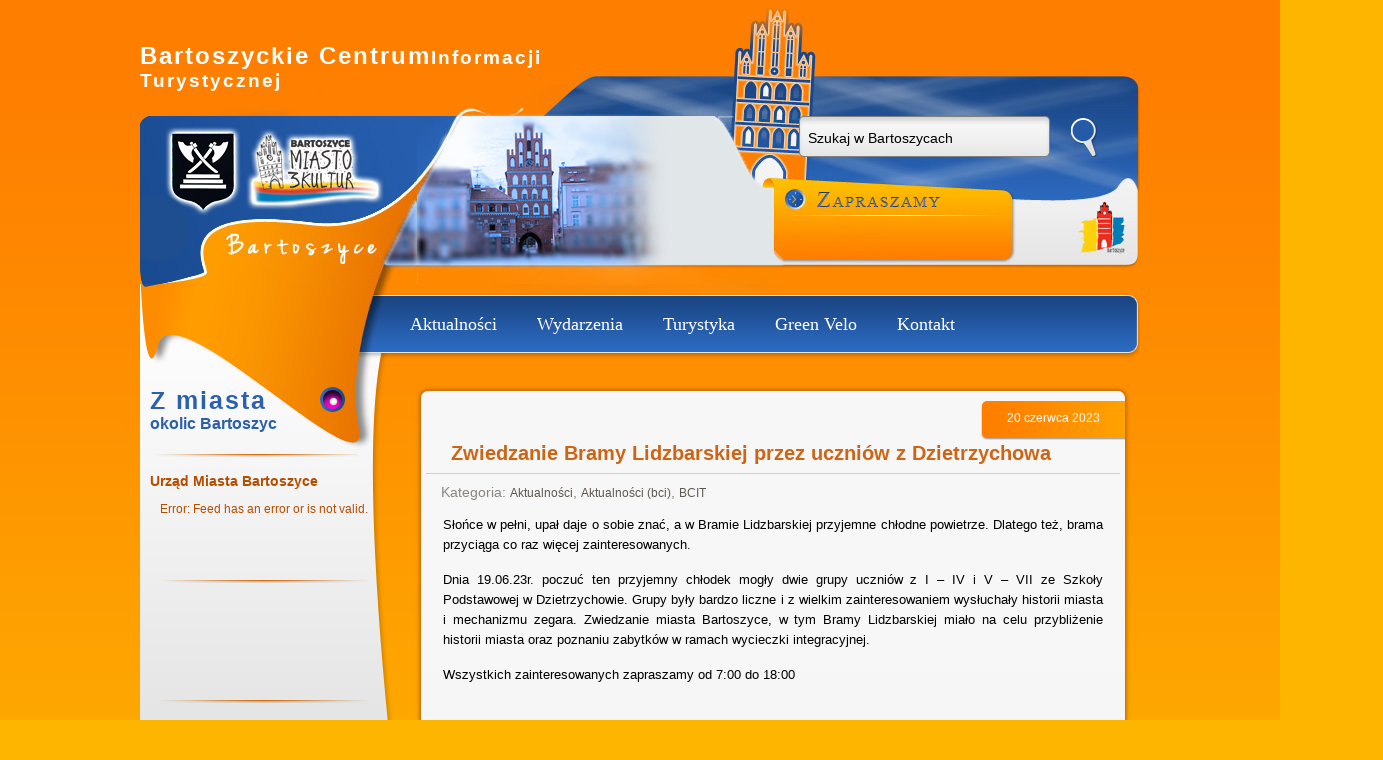

--- FILE ---
content_type: text/html; charset=UTF-8
request_url: https://gci.bartoszyce.pl/zwiedzanie-bramy-lidzbarskiej-przez-uczniow-z-dzietrzychowa/
body_size: 10453
content:
<!DOCTYPE html PUBLIC "-//W3C//DTD XHTML 1.0 Transitional//EN" "http://www.w3.org/TR/xhtml1/DTD/xhtml1-transitional.dtd">
<html xmlns="http://www.w3.org/1999/xhtml" dir="ltr" xml:lang="pl" xmlns:fb="http://ogp.me/ns/fb#" lang="pl-PL">
<head>
<title>Bartoszyckie Centrum Informacji Turystycznej</title>
<meta http-equiv="Content-Type" content="text/html; charset=utf-8"/>
<link rel="stylesheet" type="text/css" media="all" href="https://gci.bartoszyce.pl/wp-content/themes/motyw-gci/style.css"/>
<link rel="icon" type="image/x-icon"  href="https://gci.bartoszyce.pl/wp-content/themes/motyw-gci/images/favicon.png"/>
<link rel="alternate" type="application/rss+xml" title="Bartoszyckie Centrum Informacji Turystycznej RSS Feed" href="https://gci.bartoszyce.pl/feed/"/>

		<!-- All in One SEO 4.8.7 - aioseo.com -->
	<meta name="description" content="Słońce w pełni, upał daje o sobie znać, a w Bramie Lidzbarskiej przyjemne chłodne powietrze. Dlatego też, brama przyciąga co raz więcej zainteresowanych. Dnia 19.06.23r. poczuć ten przyjemny chłodek mogły dwie grupy uczniów z I - IV i V – VII ze Szkoły Podstawowej w Dzietrzychowie. Grupy były bardzo liczne i z wielkim zainteresowaniem wysłuchały" />
	<meta name="robots" content="max-image-preview:large" />
	<meta name="author" content="BCIT"/>
	<link rel="canonical" href="https://gci.bartoszyce.pl/zwiedzanie-bramy-lidzbarskiej-przez-uczniow-z-dzietrzychowa/" />
	<meta name="generator" content="All in One SEO (AIOSEO) 4.8.7" />
		<meta property="og:locale" content="pl_PL" />
		<meta property="og:site_name" content="Bartoszyckie Centrum Informacji Turystycznej - BARTOSZYCKIE CENTRUM INFORMACJI TURYSTYCZNEJ gminnej i turystycznej - Informacje dotyczące pracy, przedsiębiorczości, funduszy unijnych oraz turystyki w gminie Bartoszyce i okolicy." />
		<meta property="og:type" content="article" />
		<meta property="og:title" content="Zwiedzanie Bramy Lidzbarskiej przez uczniów z Dzietrzychowa - Bartoszyckie Centrum Informacji Turystycznej" />
		<meta property="og:description" content="Słońce w pełni, upał daje o sobie znać, a w Bramie Lidzbarskiej przyjemne chłodne powietrze. Dlatego też, brama przyciąga co raz więcej zainteresowanych. Dnia 19.06.23r. poczuć ten przyjemny chłodek mogły dwie grupy uczniów z I - IV i V – VII ze Szkoły Podstawowej w Dzietrzychowie. Grupy były bardzo liczne i z wielkim zainteresowaniem wysłuchały" />
		<meta property="og:url" content="https://gci.bartoszyce.pl/zwiedzanie-bramy-lidzbarskiej-przez-uczniow-z-dzietrzychowa/" />
		<meta property="article:published_time" content="2023-06-20T09:11:47+00:00" />
		<meta property="article:modified_time" content="2023-06-20T09:11:47+00:00" />
		<meta name="twitter:card" content="summary_large_image" />
		<meta name="twitter:title" content="Zwiedzanie Bramy Lidzbarskiej przez uczniów z Dzietrzychowa - Bartoszyckie Centrum Informacji Turystycznej" />
		<meta name="twitter:description" content="Słońce w pełni, upał daje o sobie znać, a w Bramie Lidzbarskiej przyjemne chłodne powietrze. Dlatego też, brama przyciąga co raz więcej zainteresowanych. Dnia 19.06.23r. poczuć ten przyjemny chłodek mogły dwie grupy uczniów z I - IV i V – VII ze Szkoły Podstawowej w Dzietrzychowie. Grupy były bardzo liczne i z wielkim zainteresowaniem wysłuchały" />
		<script type="application/ld+json" class="aioseo-schema">
			{"@context":"https:\/\/schema.org","@graph":[{"@type":"BlogPosting","@id":"https:\/\/gci.bartoszyce.pl\/zwiedzanie-bramy-lidzbarskiej-przez-uczniow-z-dzietrzychowa\/#blogposting","name":"Zwiedzanie Bramy Lidzbarskiej przez uczni\u00f3w z Dzietrzychowa - Bartoszyckie Centrum Informacji Turystycznej","headline":"Zwiedzanie Bramy Lidzbarskiej przez uczni\u00f3w z Dzietrzychowa","author":{"@id":"https:\/\/gci.bartoszyce.pl\/author\/gci\/#author"},"publisher":{"@id":"https:\/\/gci.bartoszyce.pl\/#organization"},"image":{"@type":"ImageObject","url":"http:\/\/gci.bartoszyce.pl\/wp-content\/uploads\/2023\/06\/IMG_0575.jpg","@id":"https:\/\/gci.bartoszyce.pl\/zwiedzanie-bramy-lidzbarskiej-przez-uczniow-z-dzietrzychowa\/#articleImage"},"datePublished":"2023-06-20T11:11:47+02:00","dateModified":"2023-06-20T11:11:47+02:00","inLanguage":"pl-PL","mainEntityOfPage":{"@id":"https:\/\/gci.bartoszyce.pl\/zwiedzanie-bramy-lidzbarskiej-przez-uczniow-z-dzietrzychowa\/#webpage"},"isPartOf":{"@id":"https:\/\/gci.bartoszyce.pl\/zwiedzanie-bramy-lidzbarskiej-przez-uczniow-z-dzietrzychowa\/#webpage"},"articleSection":"Aktualno\u015bci, Aktualno\u015bci (bci), BCIT"},{"@type":"BreadcrumbList","@id":"https:\/\/gci.bartoszyce.pl\/zwiedzanie-bramy-lidzbarskiej-przez-uczniow-z-dzietrzychowa\/#breadcrumblist","itemListElement":[{"@type":"ListItem","@id":"https:\/\/gci.bartoszyce.pl#listItem","position":1,"name":"Home","item":"https:\/\/gci.bartoszyce.pl","nextItem":{"@type":"ListItem","@id":"https:\/\/gci.bartoszyce.pl\/category\/bcit\/#listItem","name":"BCIT"}},{"@type":"ListItem","@id":"https:\/\/gci.bartoszyce.pl\/category\/bcit\/#listItem","position":2,"name":"BCIT","item":"https:\/\/gci.bartoszyce.pl\/category\/bcit\/","nextItem":{"@type":"ListItem","@id":"https:\/\/gci.bartoszyce.pl\/category\/bcit\/aktualnosci-bci\/#listItem","name":"Aktualno\u015bci (bci)"},"previousItem":{"@type":"ListItem","@id":"https:\/\/gci.bartoszyce.pl#listItem","name":"Home"}},{"@type":"ListItem","@id":"https:\/\/gci.bartoszyce.pl\/category\/bcit\/aktualnosci-bci\/#listItem","position":3,"name":"Aktualno\u015bci (bci)","item":"https:\/\/gci.bartoszyce.pl\/category\/bcit\/aktualnosci-bci\/","nextItem":{"@type":"ListItem","@id":"https:\/\/gci.bartoszyce.pl\/category\/bcit\/aktualnosci-bci\/aktualnosci\/#listItem","name":"Aktualno\u015bci"},"previousItem":{"@type":"ListItem","@id":"https:\/\/gci.bartoszyce.pl\/category\/bcit\/#listItem","name":"BCIT"}},{"@type":"ListItem","@id":"https:\/\/gci.bartoszyce.pl\/category\/bcit\/aktualnosci-bci\/aktualnosci\/#listItem","position":4,"name":"Aktualno\u015bci","item":"https:\/\/gci.bartoszyce.pl\/category\/bcit\/aktualnosci-bci\/aktualnosci\/","nextItem":{"@type":"ListItem","@id":"https:\/\/gci.bartoszyce.pl\/zwiedzanie-bramy-lidzbarskiej-przez-uczniow-z-dzietrzychowa\/#listItem","name":"Zwiedzanie Bramy Lidzbarskiej przez uczni\u00f3w z Dzietrzychowa"},"previousItem":{"@type":"ListItem","@id":"https:\/\/gci.bartoszyce.pl\/category\/bcit\/aktualnosci-bci\/#listItem","name":"Aktualno\u015bci (bci)"}},{"@type":"ListItem","@id":"https:\/\/gci.bartoszyce.pl\/zwiedzanie-bramy-lidzbarskiej-przez-uczniow-z-dzietrzychowa\/#listItem","position":5,"name":"Zwiedzanie Bramy Lidzbarskiej przez uczni\u00f3w z Dzietrzychowa","previousItem":{"@type":"ListItem","@id":"https:\/\/gci.bartoszyce.pl\/category\/bcit\/aktualnosci-bci\/aktualnosci\/#listItem","name":"Aktualno\u015bci"}}]},{"@type":"Organization","@id":"https:\/\/gci.bartoszyce.pl\/#organization","name":"Bartoszyckie Centrum Informacji Turystycznej","description":"BARTOSZYCKIE CENTRUM INFORMACJI TURYSTYCZNEJ gminnej i turystycznej - Informacje dotycz\u0105ce pracy, przedsi\u0119biorczo\u015bci, funduszy unijnych oraz turystyki w gminie Bartoszyce i okolicy.","url":"https:\/\/gci.bartoszyce.pl\/"},{"@type":"Person","@id":"https:\/\/gci.bartoszyce.pl\/author\/gci\/#author","url":"https:\/\/gci.bartoszyce.pl\/author\/gci\/","name":"BCIT","image":{"@type":"ImageObject","@id":"https:\/\/gci.bartoszyce.pl\/zwiedzanie-bramy-lidzbarskiej-przez-uczniow-z-dzietrzychowa\/#authorImage","url":"https:\/\/secure.gravatar.com\/avatar\/2a165b2454e4e07026a2930201c42847987ae55c235d484b99228a89e7d80a8b?s=96&d=mm&r=g","width":96,"height":96,"caption":"BCIT"}},{"@type":"WebPage","@id":"https:\/\/gci.bartoszyce.pl\/zwiedzanie-bramy-lidzbarskiej-przez-uczniow-z-dzietrzychowa\/#webpage","url":"https:\/\/gci.bartoszyce.pl\/zwiedzanie-bramy-lidzbarskiej-przez-uczniow-z-dzietrzychowa\/","name":"Zwiedzanie Bramy Lidzbarskiej przez uczni\u00f3w z Dzietrzychowa - Bartoszyckie Centrum Informacji Turystycznej","description":"S\u0142o\u0144ce w pe\u0142ni, upa\u0142 daje o sobie zna\u0107, a w Bramie Lidzbarskiej przyjemne ch\u0142odne powietrze. Dlatego te\u017c, brama przyci\u0105ga co raz wi\u0119cej zainteresowanych. Dnia 19.06.23r. poczu\u0107 ten przyjemny ch\u0142odek mog\u0142y dwie grupy uczni\u00f3w z I - IV i V \u2013 VII ze Szko\u0142y Podstawowej w Dzietrzychowie. Grupy by\u0142y bardzo liczne i z wielkim zainteresowaniem wys\u0142ucha\u0142y","inLanguage":"pl-PL","isPartOf":{"@id":"https:\/\/gci.bartoszyce.pl\/#website"},"breadcrumb":{"@id":"https:\/\/gci.bartoszyce.pl\/zwiedzanie-bramy-lidzbarskiej-przez-uczniow-z-dzietrzychowa\/#breadcrumblist"},"author":{"@id":"https:\/\/gci.bartoszyce.pl\/author\/gci\/#author"},"creator":{"@id":"https:\/\/gci.bartoszyce.pl\/author\/gci\/#author"},"datePublished":"2023-06-20T11:11:47+02:00","dateModified":"2023-06-20T11:11:47+02:00"},{"@type":"WebSite","@id":"https:\/\/gci.bartoszyce.pl\/#website","url":"https:\/\/gci.bartoszyce.pl\/","name":"Bartoszyckie Centrum Informacji Turystycznej","description":"BARTOSZYCKIE CENTRUM INFORMACJI TURYSTYCZNEJ gminnej i turystycznej - Informacje dotycz\u0105ce pracy, przedsi\u0119biorczo\u015bci, funduszy unijnych oraz turystyki w gminie Bartoszyce i okolicy.","inLanguage":"pl-PL","publisher":{"@id":"https:\/\/gci.bartoszyce.pl\/#organization"}}]}
		</script>
		<!-- All in One SEO -->

<link rel='dns-prefetch' href='//ajax.googleapis.com' />
<link rel="alternate" title="oEmbed (JSON)" type="application/json+oembed" href="https://gci.bartoszyce.pl/wp-json/oembed/1.0/embed?url=https%3A%2F%2Fgci.bartoszyce.pl%2Fzwiedzanie-bramy-lidzbarskiej-przez-uczniow-z-dzietrzychowa%2F" />
<link rel="alternate" title="oEmbed (XML)" type="text/xml+oembed" href="https://gci.bartoszyce.pl/wp-json/oembed/1.0/embed?url=https%3A%2F%2Fgci.bartoszyce.pl%2Fzwiedzanie-bramy-lidzbarskiej-przez-uczniow-z-dzietrzychowa%2F&#038;format=xml" />
<style id='wp-img-auto-sizes-contain-inline-css' type='text/css'>
img:is([sizes=auto i],[sizes^="auto," i]){contain-intrinsic-size:3000px 1500px}
/*# sourceURL=wp-img-auto-sizes-contain-inline-css */
</style>
<link rel='stylesheet' id='ai1ec_style-css' href='//gci.bartoszyce.pl/wp-content/plugins/all-in-one-event-calendar/public/themes-ai1ec/plana/css/ai1ec_parsed_css.css?ver=3.0.0' type='text/css' media='all' />
<style id='wp-emoji-styles-inline-css' type='text/css'>

	img.wp-smiley, img.emoji {
		display: inline !important;
		border: none !important;
		box-shadow: none !important;
		height: 1em !important;
		width: 1em !important;
		margin: 0 0.07em !important;
		vertical-align: -0.1em !important;
		background: none !important;
		padding: 0 !important;
	}
/*# sourceURL=wp-emoji-styles-inline-css */
</style>
<link rel='stylesheet' id='wp-block-library-css' href='https://gci.bartoszyce.pl/wp-includes/css/dist/block-library/style.min.css?ver=6.9' type='text/css' media='all' />
<style id='global-styles-inline-css' type='text/css'>
:root{--wp--preset--aspect-ratio--square: 1;--wp--preset--aspect-ratio--4-3: 4/3;--wp--preset--aspect-ratio--3-4: 3/4;--wp--preset--aspect-ratio--3-2: 3/2;--wp--preset--aspect-ratio--2-3: 2/3;--wp--preset--aspect-ratio--16-9: 16/9;--wp--preset--aspect-ratio--9-16: 9/16;--wp--preset--color--black: #000000;--wp--preset--color--cyan-bluish-gray: #abb8c3;--wp--preset--color--white: #ffffff;--wp--preset--color--pale-pink: #f78da7;--wp--preset--color--vivid-red: #cf2e2e;--wp--preset--color--luminous-vivid-orange: #ff6900;--wp--preset--color--luminous-vivid-amber: #fcb900;--wp--preset--color--light-green-cyan: #7bdcb5;--wp--preset--color--vivid-green-cyan: #00d084;--wp--preset--color--pale-cyan-blue: #8ed1fc;--wp--preset--color--vivid-cyan-blue: #0693e3;--wp--preset--color--vivid-purple: #9b51e0;--wp--preset--gradient--vivid-cyan-blue-to-vivid-purple: linear-gradient(135deg,rgb(6,147,227) 0%,rgb(155,81,224) 100%);--wp--preset--gradient--light-green-cyan-to-vivid-green-cyan: linear-gradient(135deg,rgb(122,220,180) 0%,rgb(0,208,130) 100%);--wp--preset--gradient--luminous-vivid-amber-to-luminous-vivid-orange: linear-gradient(135deg,rgb(252,185,0) 0%,rgb(255,105,0) 100%);--wp--preset--gradient--luminous-vivid-orange-to-vivid-red: linear-gradient(135deg,rgb(255,105,0) 0%,rgb(207,46,46) 100%);--wp--preset--gradient--very-light-gray-to-cyan-bluish-gray: linear-gradient(135deg,rgb(238,238,238) 0%,rgb(169,184,195) 100%);--wp--preset--gradient--cool-to-warm-spectrum: linear-gradient(135deg,rgb(74,234,220) 0%,rgb(151,120,209) 20%,rgb(207,42,186) 40%,rgb(238,44,130) 60%,rgb(251,105,98) 80%,rgb(254,248,76) 100%);--wp--preset--gradient--blush-light-purple: linear-gradient(135deg,rgb(255,206,236) 0%,rgb(152,150,240) 100%);--wp--preset--gradient--blush-bordeaux: linear-gradient(135deg,rgb(254,205,165) 0%,rgb(254,45,45) 50%,rgb(107,0,62) 100%);--wp--preset--gradient--luminous-dusk: linear-gradient(135deg,rgb(255,203,112) 0%,rgb(199,81,192) 50%,rgb(65,88,208) 100%);--wp--preset--gradient--pale-ocean: linear-gradient(135deg,rgb(255,245,203) 0%,rgb(182,227,212) 50%,rgb(51,167,181) 100%);--wp--preset--gradient--electric-grass: linear-gradient(135deg,rgb(202,248,128) 0%,rgb(113,206,126) 100%);--wp--preset--gradient--midnight: linear-gradient(135deg,rgb(2,3,129) 0%,rgb(40,116,252) 100%);--wp--preset--font-size--small: 13px;--wp--preset--font-size--medium: 20px;--wp--preset--font-size--large: 36px;--wp--preset--font-size--x-large: 42px;--wp--preset--spacing--20: 0.44rem;--wp--preset--spacing--30: 0.67rem;--wp--preset--spacing--40: 1rem;--wp--preset--spacing--50: 1.5rem;--wp--preset--spacing--60: 2.25rem;--wp--preset--spacing--70: 3.38rem;--wp--preset--spacing--80: 5.06rem;--wp--preset--shadow--natural: 6px 6px 9px rgba(0, 0, 0, 0.2);--wp--preset--shadow--deep: 12px 12px 50px rgba(0, 0, 0, 0.4);--wp--preset--shadow--sharp: 6px 6px 0px rgba(0, 0, 0, 0.2);--wp--preset--shadow--outlined: 6px 6px 0px -3px rgb(255, 255, 255), 6px 6px rgb(0, 0, 0);--wp--preset--shadow--crisp: 6px 6px 0px rgb(0, 0, 0);}:where(.is-layout-flex){gap: 0.5em;}:where(.is-layout-grid){gap: 0.5em;}body .is-layout-flex{display: flex;}.is-layout-flex{flex-wrap: wrap;align-items: center;}.is-layout-flex > :is(*, div){margin: 0;}body .is-layout-grid{display: grid;}.is-layout-grid > :is(*, div){margin: 0;}:where(.wp-block-columns.is-layout-flex){gap: 2em;}:where(.wp-block-columns.is-layout-grid){gap: 2em;}:where(.wp-block-post-template.is-layout-flex){gap: 1.25em;}:where(.wp-block-post-template.is-layout-grid){gap: 1.25em;}.has-black-color{color: var(--wp--preset--color--black) !important;}.has-cyan-bluish-gray-color{color: var(--wp--preset--color--cyan-bluish-gray) !important;}.has-white-color{color: var(--wp--preset--color--white) !important;}.has-pale-pink-color{color: var(--wp--preset--color--pale-pink) !important;}.has-vivid-red-color{color: var(--wp--preset--color--vivid-red) !important;}.has-luminous-vivid-orange-color{color: var(--wp--preset--color--luminous-vivid-orange) !important;}.has-luminous-vivid-amber-color{color: var(--wp--preset--color--luminous-vivid-amber) !important;}.has-light-green-cyan-color{color: var(--wp--preset--color--light-green-cyan) !important;}.has-vivid-green-cyan-color{color: var(--wp--preset--color--vivid-green-cyan) !important;}.has-pale-cyan-blue-color{color: var(--wp--preset--color--pale-cyan-blue) !important;}.has-vivid-cyan-blue-color{color: var(--wp--preset--color--vivid-cyan-blue) !important;}.has-vivid-purple-color{color: var(--wp--preset--color--vivid-purple) !important;}.has-black-background-color{background-color: var(--wp--preset--color--black) !important;}.has-cyan-bluish-gray-background-color{background-color: var(--wp--preset--color--cyan-bluish-gray) !important;}.has-white-background-color{background-color: var(--wp--preset--color--white) !important;}.has-pale-pink-background-color{background-color: var(--wp--preset--color--pale-pink) !important;}.has-vivid-red-background-color{background-color: var(--wp--preset--color--vivid-red) !important;}.has-luminous-vivid-orange-background-color{background-color: var(--wp--preset--color--luminous-vivid-orange) !important;}.has-luminous-vivid-amber-background-color{background-color: var(--wp--preset--color--luminous-vivid-amber) !important;}.has-light-green-cyan-background-color{background-color: var(--wp--preset--color--light-green-cyan) !important;}.has-vivid-green-cyan-background-color{background-color: var(--wp--preset--color--vivid-green-cyan) !important;}.has-pale-cyan-blue-background-color{background-color: var(--wp--preset--color--pale-cyan-blue) !important;}.has-vivid-cyan-blue-background-color{background-color: var(--wp--preset--color--vivid-cyan-blue) !important;}.has-vivid-purple-background-color{background-color: var(--wp--preset--color--vivid-purple) !important;}.has-black-border-color{border-color: var(--wp--preset--color--black) !important;}.has-cyan-bluish-gray-border-color{border-color: var(--wp--preset--color--cyan-bluish-gray) !important;}.has-white-border-color{border-color: var(--wp--preset--color--white) !important;}.has-pale-pink-border-color{border-color: var(--wp--preset--color--pale-pink) !important;}.has-vivid-red-border-color{border-color: var(--wp--preset--color--vivid-red) !important;}.has-luminous-vivid-orange-border-color{border-color: var(--wp--preset--color--luminous-vivid-orange) !important;}.has-luminous-vivid-amber-border-color{border-color: var(--wp--preset--color--luminous-vivid-amber) !important;}.has-light-green-cyan-border-color{border-color: var(--wp--preset--color--light-green-cyan) !important;}.has-vivid-green-cyan-border-color{border-color: var(--wp--preset--color--vivid-green-cyan) !important;}.has-pale-cyan-blue-border-color{border-color: var(--wp--preset--color--pale-cyan-blue) !important;}.has-vivid-cyan-blue-border-color{border-color: var(--wp--preset--color--vivid-cyan-blue) !important;}.has-vivid-purple-border-color{border-color: var(--wp--preset--color--vivid-purple) !important;}.has-vivid-cyan-blue-to-vivid-purple-gradient-background{background: var(--wp--preset--gradient--vivid-cyan-blue-to-vivid-purple) !important;}.has-light-green-cyan-to-vivid-green-cyan-gradient-background{background: var(--wp--preset--gradient--light-green-cyan-to-vivid-green-cyan) !important;}.has-luminous-vivid-amber-to-luminous-vivid-orange-gradient-background{background: var(--wp--preset--gradient--luminous-vivid-amber-to-luminous-vivid-orange) !important;}.has-luminous-vivid-orange-to-vivid-red-gradient-background{background: var(--wp--preset--gradient--luminous-vivid-orange-to-vivid-red) !important;}.has-very-light-gray-to-cyan-bluish-gray-gradient-background{background: var(--wp--preset--gradient--very-light-gray-to-cyan-bluish-gray) !important;}.has-cool-to-warm-spectrum-gradient-background{background: var(--wp--preset--gradient--cool-to-warm-spectrum) !important;}.has-blush-light-purple-gradient-background{background: var(--wp--preset--gradient--blush-light-purple) !important;}.has-blush-bordeaux-gradient-background{background: var(--wp--preset--gradient--blush-bordeaux) !important;}.has-luminous-dusk-gradient-background{background: var(--wp--preset--gradient--luminous-dusk) !important;}.has-pale-ocean-gradient-background{background: var(--wp--preset--gradient--pale-ocean) !important;}.has-electric-grass-gradient-background{background: var(--wp--preset--gradient--electric-grass) !important;}.has-midnight-gradient-background{background: var(--wp--preset--gradient--midnight) !important;}.has-small-font-size{font-size: var(--wp--preset--font-size--small) !important;}.has-medium-font-size{font-size: var(--wp--preset--font-size--medium) !important;}.has-large-font-size{font-size: var(--wp--preset--font-size--large) !important;}.has-x-large-font-size{font-size: var(--wp--preset--font-size--x-large) !important;}
/*# sourceURL=global-styles-inline-css */
</style>

<style id='classic-theme-styles-inline-css' type='text/css'>
/*! This file is auto-generated */
.wp-block-button__link{color:#fff;background-color:#32373c;border-radius:9999px;box-shadow:none;text-decoration:none;padding:calc(.667em + 2px) calc(1.333em + 2px);font-size:1.125em}.wp-block-file__button{background:#32373c;color:#fff;text-decoration:none}
/*# sourceURL=/wp-includes/css/classic-themes.min.css */
</style>
<link rel='stylesheet' id='wp-polls-css' href='https://gci.bartoszyce.pl/wp-content/plugins/wp-polls/polls-css.css?ver=2.77.3' type='text/css' media='all' />
<style id='wp-polls-inline-css' type='text/css'>
.wp-polls .pollbar {
	margin: 1px;
	font-size: 13px;
	line-height: 15px;
	height: 15px;
	background: #32a900;
	border: 1px solid #b1b1b1;
}

/*# sourceURL=wp-polls-inline-css */
</style>
<link rel='stylesheet' id='fancybox-css' href='https://gci.bartoszyce.pl/wp-content/plugins/easy-fancybox/fancybox/1.5.4/jquery.fancybox.min.css?ver=6.9' type='text/css' media='screen' />
<script type="text/javascript" src="https://ajax.googleapis.com/ajax/libs/jquery/1.7.1/jquery.min.js?ver=6.9" id="jquery-js"></script>
<link rel="https://api.w.org/" href="https://gci.bartoszyce.pl/wp-json/" /><link rel="alternate" title="JSON" type="application/json" href="https://gci.bartoszyce.pl/wp-json/wp/v2/posts/6245" /><link rel="EditURI" type="application/rsd+xml" title="RSD" href="https://gci.bartoszyce.pl/xmlrpc.php?rsd" />
<meta name="generator" content="WordPress" />
<link rel='shortlink' href='https://gci.bartoszyce.pl/?p=6245' />
<meta property="og:title" content="Zwiedzanie Bramy Lidzbarskiej przez uczniów z Dzietrzychowa" />
<meta property="og:type" content="article" />
<meta property="og:url" content="https://gci.bartoszyce.pl/zwiedzanie-bramy-lidzbarskiej-przez-uczniow-z-dzietrzychowa/" />
<meta property="og:description" content="Słońce w pełni, upał daje o sobie znać, a w Bramie Lidzbarskiej przyjemne chłodne powietrze. Dlatego też, brama przyciąga co raz więcej zainteresowanych. Dnia 19.06.23r. poczuć ten przyjemny chłodek mogły dwie grupy uczniów z I &#8211; IV i V – VII ze Szkoły Podstawowej w Dzietrzychowie. Grupy były bardzo liczne i z wielkim zainteresowaniem wysłuchały [&hellip;]" />
<meta property="og:site_name" content="Bartoszyckie Centrum Informacji Turystycznej" />
<meta property="og:locale" content="pl_pl" />
<script>
  (function(i,s,o,g,r,a,m){i['GoogleAnalyticsObject']=r;i[r]=i[r]||function(){
  (i[r].q=i[r].q||[]).push(arguments)},i[r].l=1*new Date();a=s.createElement(o),
  m=s.getElementsByTagName(o)[0];a.async=1;a.src=g;m.parentNode.insertBefore(a,m)
  })(window,document,'script','//www.google-analytics.com/analytics.js','ga');

  ga('create', 'UA-38360411-2', 'auto');
  ga('send', 'pageview');

</script>
<script type="text/javascript" src="http://www.skypeassets.com/i/scom/js/skype-uri.js"></script>
</head>
<body>
<div id="wrap">
<div id="top"><h2><a href="http://gci.bartoszyce.pl" title="Bartoszyckie Centrum Informacji Turystycznej">Bartoszyckie Centrum<span class="punkt-it">Informacji Turystycznej</span></a></h2></div>
<div class="lnl"><h2><a href="http://gci.bartoszyce.pl" title="Bartoszyckie Centrum Informacji Turystycznej"></a></h2></div>
<div class="lnp">
<div class="wyszukiwarka">
<form method="get" id="searchform" action="https://gci.bartoszyce.pl" class="search">
<input type="text" value="Szukaj w Bartoszycach" name="s" autocomplete="off" id="searchbox" />
<input type="image" alt="Szukaj w Bartoszycach" src="https://gci.bartoszyce.pl/wp-content/themes/motyw-gci/images/lupa.png" class="searchbox_submit" value="Search" title="Szukaj w Bartoszycach" />
</form>	
</div>
<div class="zapraszamy"><br/> </div>
<div class="ban-1"><a href="http://bartoszyce.pl" title="Strona główna - Serwis Miasta Bartoszyce" target="_blank"><img src="https://gci.bartoszyce.pl/wp-content/themes/motyw-gci/images/logo-bartoszyc.png" alt="Logo Miasta Bartoszyce" width="47" height="53" /></a></div>
<div class="ban-2"></div>
</div>
<div id="top-menu">
<div class="google"><div class="g-plusone" data-size="tall" data-href="http://gci.bartoszyce.pl"></div></div>
<div id="menu" class="menu-glowne-container"><ul id="menu-glowne" class="menu"><li id="menu-item-4567" class="menu-item menu-item-type-taxonomy menu-item-object-category current-post-ancestor current-menu-parent current-post-parent menu-item-4567"><a href="https://gci.bartoszyce.pl/category/bcit/aktualnosci-bci/">Aktualności</a></li>
<li id="menu-item-3847" class="menu-item menu-item-type-custom menu-item-object-custom menu-item-3847"><a href="http://bartoszyce.pl/wydarzenia/" title="Aktualne wydarzenia w mieście">Wydarzenia</a></li>
<li id="menu-item-26" class="menu-item menu-item-type-taxonomy menu-item-object-category menu-item-26"><a href="https://gci.bartoszyce.pl/category/turystyka/aktualnosci-turystyka/" title="Informacje turystyczne z regionu Bartoszyckiego">Turystyka</a></li>
<li id="menu-item-4519" class="menu-item menu-item-type-post_type menu-item-object-page menu-item-4519"><a href="https://gci.bartoszyce.pl/green-velo/">Green Velo</a></li>
<li id="menu-item-190" class="menu-item menu-item-type-post_type menu-item-object-page menu-item-190"><a href="https://gci.bartoszyce.pl/bartoszyckie-centrum-informacji-turystycznej/" title="Informacje o Bartoszyckim Centrum Informacji Turystycznej ">Kontakt</a></li>
</ul></div></div>
<div id="tresc-lewa">
<div id="tytul-dzialu"><h2>Z miasta<br/>okolic Bartoszyc</h2></div>
<div id="tekst-lewa">
<div class="boks-rss-lewa">
<h3>Urząd Miasta Bartoszyce</h3>
<p>Error: Feed has an error or is not valid.</p>	
</div>
<div class="boks-rss-lewa">

</div>
</div>
<div id="stopka-lewa"></div>﻿<!-- Kod dodawaney jest ręcznie. Rozmiar banera: 259x110 --><div class="boks-lewa shadow" style="background: url(http://gci.bartoszyce.pl/banery/myguide.jpg) no-repeat;">	<a title="My guide aplikacja mobilna do indywidualnego zwiedzania regionu Warmii i Mazur" href="http://my-guide.warmia.mazury.pl/"><img src="http://gci.bartoszyce.pl/wp-content/themes/motyw-gci/images/bg-scrollbar-track-y.png" width="259" height="110" alt="My guide aplikacja mobilna do indywidualnego zwiedzania regionu Warmii i Mazur"></a></div> <!-- koniec Banerów --><div id="infolinia"><h3>Ogólnopolska Infolinia Turystyczna</h3><p>Numery telefonów dla dzwoniących</p><p>Z polski - 801 888 844 </br>Z zagranicy - (+48) 22 278 16 00  </p><p>E-mail:&nbsp;&nbsp;&nbsp;<a href="mailto:cc@pot.gov.pl">Wyślij e-mail</a></p><p style="float: left;">Skype:</p><div id="SkypeButton_Call_cc.poland.travel_1" style="float: left; margin-top: -36px;">  <script type="text/javascript">    Skype.ui({      "name": "call",      "element": "SkypeButton_Call_cc.poland.travel_1",      "participants": ["cc.poland.travel"],      "imageSize": 24    });  </script></div></div>	</div>
<div id="tresc-prawa">
<div class="wpis shadow">
<div class="d1">20 czerwca 2023</div>
<div class="wpis-tytul"><h1>Zwiedzanie Bramy Lidzbarskiej przez uczniów z Dzietrzychowa</h1></div>
<div class="wpis-kreska"></div>
<div class="wpis-kategoria">Kategoria: <a href="https://gci.bartoszyce.pl/category/bcit/aktualnosci-bci/aktualnosci/" rel="category tag">Aktualności</a>, <a href="https://gci.bartoszyce.pl/category/bcit/aktualnosci-bci/" rel="category tag">Aktualności (bci)</a>, <a href="https://gci.bartoszyce.pl/category/bcit/" rel="category tag">BCIT</a></div>
<div class="wpis-tresc"><p>Słońce w pełni, upał daje o sobie znać, a w Bramie Lidzbarskiej przyjemne chłodne powietrze. Dlatego też, brama przyciąga co raz więcej zainteresowanych.</p>
<p>Dnia 19.06.23r. poczuć ten przyjemny chłodek mogły dwie grupy uczniów z I &#8211; IV i V – VII ze Szkoły Podstawowej w Dzietrzychowie. Grupy były bardzo liczne i z wielkim zainteresowaniem wysłuchały historii miasta i mechanizmu zegara. Zwiedzanie miasta Bartoszyce, w tym Bramy Lidzbarskiej miało na celu przybliżenie historii miasta oraz poznaniu zabytków w ramach wycieczki integracyjnej.</p>
<p>Wszystkich zainteresowanych zapraszamy od 7:00 do 18:00</p>
<p><span id="more-6245"></span></p>
<p>&nbsp;</p>
<p><a href="http://gci.bartoszyce.pl/wp-content/uploads/2023/06/IMG_0575-scaled.jpg"><img fetchpriority="high" decoding="async" class="alignleft size-large wp-image-6246" src="http://gci.bartoszyce.pl/wp-content/uploads/2023/06/IMG_0575-933x700.jpg" alt="" width="933" height="700" srcset="https://gci.bartoszyce.pl/wp-content/uploads/2023/06/IMG_0575-933x700.jpg 933w, https://gci.bartoszyce.pl/wp-content/uploads/2023/06/IMG_0575-310x233.jpg 310w, https://gci.bartoszyce.pl/wp-content/uploads/2023/06/IMG_0575-768x576.jpg 768w, https://gci.bartoszyce.pl/wp-content/uploads/2023/06/IMG_0575-1536x1152.jpg 1536w, https://gci.bartoszyce.pl/wp-content/uploads/2023/06/IMG_0575-2048x1536.jpg 2048w, https://gci.bartoszyce.pl/wp-content/uploads/2023/06/IMG_0575-122x91.jpg 122w" sizes="(max-width: 933px) 100vw, 933px" /></a> <a href="http://gci.bartoszyce.pl/wp-content/uploads/2023/06/IMG_0576-scaled.jpg"><img decoding="async" class="alignleft size-large wp-image-6247" src="http://gci.bartoszyce.pl/wp-content/uploads/2023/06/IMG_0576-933x700.jpg" alt="" width="933" height="700" srcset="https://gci.bartoszyce.pl/wp-content/uploads/2023/06/IMG_0576-933x700.jpg 933w, https://gci.bartoszyce.pl/wp-content/uploads/2023/06/IMG_0576-310x233.jpg 310w, https://gci.bartoszyce.pl/wp-content/uploads/2023/06/IMG_0576-768x576.jpg 768w, https://gci.bartoszyce.pl/wp-content/uploads/2023/06/IMG_0576-1536x1152.jpg 1536w, https://gci.bartoszyce.pl/wp-content/uploads/2023/06/IMG_0576-2048x1536.jpg 2048w, https://gci.bartoszyce.pl/wp-content/uploads/2023/06/IMG_0576-122x91.jpg 122w" sizes="(max-width: 933px) 100vw, 933px" /></a> <a href="http://gci.bartoszyce.pl/wp-content/uploads/2023/06/IMG_0578-scaled.jpg"><img decoding="async" class="alignleft size-large wp-image-6248" src="http://gci.bartoszyce.pl/wp-content/uploads/2023/06/IMG_0578-933x700.jpg" alt="" width="933" height="700" srcset="https://gci.bartoszyce.pl/wp-content/uploads/2023/06/IMG_0578-933x700.jpg 933w, https://gci.bartoszyce.pl/wp-content/uploads/2023/06/IMG_0578-310x233.jpg 310w, https://gci.bartoszyce.pl/wp-content/uploads/2023/06/IMG_0578-768x576.jpg 768w, https://gci.bartoszyce.pl/wp-content/uploads/2023/06/IMG_0578-1536x1152.jpg 1536w, https://gci.bartoszyce.pl/wp-content/uploads/2023/06/IMG_0578-2048x1536.jpg 2048w, https://gci.bartoszyce.pl/wp-content/uploads/2023/06/IMG_0578-122x91.jpg 122w" sizes="(max-width: 933px) 100vw, 933px" /></a> <a href="http://gci.bartoszyce.pl/wp-content/uploads/2023/06/IMG_0581-scaled.jpg"><img loading="lazy" decoding="async" class="alignleft size-large wp-image-6249" src="http://gci.bartoszyce.pl/wp-content/uploads/2023/06/IMG_0581-525x700.jpg" alt="" width="525" height="700" srcset="https://gci.bartoszyce.pl/wp-content/uploads/2023/06/IMG_0581-525x700.jpg 525w, https://gci.bartoszyce.pl/wp-content/uploads/2023/06/IMG_0581-233x310.jpg 233w, https://gci.bartoszyce.pl/wp-content/uploads/2023/06/IMG_0581-768x1024.jpg 768w, https://gci.bartoszyce.pl/wp-content/uploads/2023/06/IMG_0581-1152x1536.jpg 1152w, https://gci.bartoszyce.pl/wp-content/uploads/2023/06/IMG_0581-1536x2048.jpg 1536w, https://gci.bartoszyce.pl/wp-content/uploads/2023/06/IMG_0581-scaled.jpg 1920w" sizes="auto, (max-width: 525px) 100vw, 525px" /></a> <a href="http://gci.bartoszyce.pl/wp-content/uploads/2023/06/IMG_0582-scaled.jpg"><img loading="lazy" decoding="async" class="alignleft size-large wp-image-6250" src="http://gci.bartoszyce.pl/wp-content/uploads/2023/06/IMG_0582-933x700.jpg" alt="" width="933" height="700" srcset="https://gci.bartoszyce.pl/wp-content/uploads/2023/06/IMG_0582-933x700.jpg 933w, https://gci.bartoszyce.pl/wp-content/uploads/2023/06/IMG_0582-310x233.jpg 310w, https://gci.bartoszyce.pl/wp-content/uploads/2023/06/IMG_0582-768x576.jpg 768w, https://gci.bartoszyce.pl/wp-content/uploads/2023/06/IMG_0582-1536x1152.jpg 1536w, https://gci.bartoszyce.pl/wp-content/uploads/2023/06/IMG_0582-2048x1536.jpg 2048w, https://gci.bartoszyce.pl/wp-content/uploads/2023/06/IMG_0582-122x91.jpg 122w" sizes="auto, (max-width: 933px) 100vw, 933px" /></a> <a href="http://gci.bartoszyce.pl/wp-content/uploads/2023/06/IMG_0584-scaled.jpg"><img loading="lazy" decoding="async" class="alignleft size-large wp-image-6251" src="http://gci.bartoszyce.pl/wp-content/uploads/2023/06/IMG_0584-525x700.jpg" alt="" width="525" height="700" srcset="https://gci.bartoszyce.pl/wp-content/uploads/2023/06/IMG_0584-525x700.jpg 525w, https://gci.bartoszyce.pl/wp-content/uploads/2023/06/IMG_0584-233x310.jpg 233w, https://gci.bartoszyce.pl/wp-content/uploads/2023/06/IMG_0584-768x1024.jpg 768w, https://gci.bartoszyce.pl/wp-content/uploads/2023/06/IMG_0584-1152x1536.jpg 1152w, https://gci.bartoszyce.pl/wp-content/uploads/2023/06/IMG_0584-1536x2048.jpg 1536w, https://gci.bartoszyce.pl/wp-content/uploads/2023/06/IMG_0584-scaled.jpg 1920w" sizes="auto, (max-width: 525px) 100vw, 525px" /></a> <a href="http://gci.bartoszyce.pl/wp-content/uploads/2023/06/IMG_0586-scaled.jpg"><img loading="lazy" decoding="async" class="alignleft size-large wp-image-6252" src="http://gci.bartoszyce.pl/wp-content/uploads/2023/06/IMG_0586-933x700.jpg" alt="" width="933" height="700" srcset="https://gci.bartoszyce.pl/wp-content/uploads/2023/06/IMG_0586-933x700.jpg 933w, https://gci.bartoszyce.pl/wp-content/uploads/2023/06/IMG_0586-310x233.jpg 310w, https://gci.bartoszyce.pl/wp-content/uploads/2023/06/IMG_0586-768x576.jpg 768w, https://gci.bartoszyce.pl/wp-content/uploads/2023/06/IMG_0586-1536x1152.jpg 1536w, https://gci.bartoszyce.pl/wp-content/uploads/2023/06/IMG_0586-2048x1536.jpg 2048w, https://gci.bartoszyce.pl/wp-content/uploads/2023/06/IMG_0586-122x91.jpg 122w" sizes="auto, (max-width: 933px) 100vw, 933px" /></a> <a href="http://gci.bartoszyce.pl/wp-content/uploads/2023/06/IMG_0587-scaled.jpg"><img loading="lazy" decoding="async" class="alignleft size-large wp-image-6253" src="http://gci.bartoszyce.pl/wp-content/uploads/2023/06/IMG_0587-525x700.jpg" alt="" width="525" height="700" srcset="https://gci.bartoszyce.pl/wp-content/uploads/2023/06/IMG_0587-525x700.jpg 525w, https://gci.bartoszyce.pl/wp-content/uploads/2023/06/IMG_0587-233x310.jpg 233w, https://gci.bartoszyce.pl/wp-content/uploads/2023/06/IMG_0587-768x1024.jpg 768w, https://gci.bartoszyce.pl/wp-content/uploads/2023/06/IMG_0587-1152x1536.jpg 1152w, https://gci.bartoszyce.pl/wp-content/uploads/2023/06/IMG_0587-1536x2048.jpg 1536w, https://gci.bartoszyce.pl/wp-content/uploads/2023/06/IMG_0587-scaled.jpg 1920w" sizes="auto, (max-width: 525px) 100vw, 525px" /></a> <a href="http://gci.bartoszyce.pl/wp-content/uploads/2023/06/IMG_0588-scaled.jpg"><img loading="lazy" decoding="async" class="alignleft size-large wp-image-6254" src="http://gci.bartoszyce.pl/wp-content/uploads/2023/06/IMG_0588-933x700.jpg" alt="" width="933" height="700" srcset="https://gci.bartoszyce.pl/wp-content/uploads/2023/06/IMG_0588-933x700.jpg 933w, https://gci.bartoszyce.pl/wp-content/uploads/2023/06/IMG_0588-310x233.jpg 310w, https://gci.bartoszyce.pl/wp-content/uploads/2023/06/IMG_0588-768x576.jpg 768w, https://gci.bartoszyce.pl/wp-content/uploads/2023/06/IMG_0588-1536x1152.jpg 1536w, https://gci.bartoszyce.pl/wp-content/uploads/2023/06/IMG_0588-2048x1536.jpg 2048w, https://gci.bartoszyce.pl/wp-content/uploads/2023/06/IMG_0588-122x91.jpg 122w" sizes="auto, (max-width: 933px) 100vw, 933px" /></a> <a href="http://gci.bartoszyce.pl/wp-content/uploads/2023/06/IMG_0590-scaled.jpg"><img loading="lazy" decoding="async" class="alignleft size-large wp-image-6255" src="http://gci.bartoszyce.pl/wp-content/uploads/2023/06/IMG_0590-933x700.jpg" alt="" width="933" height="700" srcset="https://gci.bartoszyce.pl/wp-content/uploads/2023/06/IMG_0590-933x700.jpg 933w, https://gci.bartoszyce.pl/wp-content/uploads/2023/06/IMG_0590-310x233.jpg 310w, https://gci.bartoszyce.pl/wp-content/uploads/2023/06/IMG_0590-768x576.jpg 768w, https://gci.bartoszyce.pl/wp-content/uploads/2023/06/IMG_0590-1536x1152.jpg 1536w, https://gci.bartoszyce.pl/wp-content/uploads/2023/06/IMG_0590-2048x1536.jpg 2048w, https://gci.bartoszyce.pl/wp-content/uploads/2023/06/IMG_0590-122x91.jpg 122w" sizes="auto, (max-width: 933px) 100vw, 933px" /></a> <a href="http://gci.bartoszyce.pl/wp-content/uploads/2023/06/IMG_0591-scaled.jpg"><img loading="lazy" decoding="async" class="alignleft size-large wp-image-6256" src="http://gci.bartoszyce.pl/wp-content/uploads/2023/06/IMG_0591-933x700.jpg" alt="" width="933" height="700" srcset="https://gci.bartoszyce.pl/wp-content/uploads/2023/06/IMG_0591-933x700.jpg 933w, https://gci.bartoszyce.pl/wp-content/uploads/2023/06/IMG_0591-310x233.jpg 310w, https://gci.bartoszyce.pl/wp-content/uploads/2023/06/IMG_0591-768x576.jpg 768w, https://gci.bartoszyce.pl/wp-content/uploads/2023/06/IMG_0591-1536x1152.jpg 1536w, https://gci.bartoszyce.pl/wp-content/uploads/2023/06/IMG_0591-2048x1536.jpg 2048w, https://gci.bartoszyce.pl/wp-content/uploads/2023/06/IMG_0591-122x91.jpg 122w" sizes="auto, (max-width: 933px) 100vw, 933px" /></a></p>
<p>&nbsp;</p>
<p>&nbsp;</p>
</div>
<div class="wpis-kreska"></div>
<div class="wpis-social"></div>
</div><!-- koniec wpisu -->			
  
</div><!-- koniec prawej -->
<div id="stopka">
<div class="stopka-gallery"><div class="stopka-image" style="top:10px;"><a title="Jeziorko mleczarskie w Bartoszycach" href="https://gci.bartoszyce.pl/wp-content/themes/motyw-gci/stopka-img/jeziorko-mleczarskie.jpg" rel="lightbox[stopka]"><img class="opacitym" src="https://gci.bartoszyce.pl/wp-content/themes/motyw-gci/stopka-img/jeziorko-mleczarskie-m.jpg" alt="Jeziorko mleczarskie" width="160" height="104" /></a></div></div><!-- koniec stopka-gallery -->
<div class="stopka-gallery"><div class="stopka-image" style="top:10px;"><a title="Kościół św. Jana Chrzciciela w Bartoszycach" href="https://gci.bartoszyce.pl/wp-content/themes/motyw-gci/stopka-img/kosciol-jana-chrzciciela.jpg" rel="lightbox[stopka]"><img class="opacitym" src="https://gci.bartoszyce.pl/wp-content/themes/motyw-gci/stopka-img/kosciol-jana-chrzciciela-m.jpg" alt="Kościół św. Jana Chrzciciela" width="160" height="104" /></a></div></div><!-- koniec stopka-gallery -->
<div class="stopka-gallery"><div class="stopka-image" style="top:10px;"><a title="Kościół p.w. św. Brunona w Bartoszycach" href="https://gci.bartoszyce.pl/wp-content/themes/motyw-gci/stopka-img/kosciol-brunona.jpg" rel="lightbox[stopka]"><img class="opacitym" src="https://gci.bartoszyce.pl/wp-content/themes/motyw-gci/stopka-img/kosciol-brunona-m.jpg" alt="Kościół p.w. św. Brunona" width="160" height="104" /></a></div></div><!-- koniec stopka-gallery -->
<div class="stopka-gallery"><div class="stopka-image" style="top:10px;"><a title="Brama Lidzbarska w Bartoszycach" href="https://gci.bartoszyce.pl/wp-content/themes/motyw-gci/stopka-img/brama-lidzbarska.jpg" rel="lightbox[stopka]"><img class="opacitym" src="https://gci.bartoszyce.pl/wp-content/themes/motyw-gci/stopka-img/brama-lidzbarska-m.jpg" alt="Brama Lidzbarska" width="160" height="104" /></a></div></div><!-- koniec stopka-gallery -->
</div><!-- koniec stopka --><div class="copyright">© Copyright Gminne Centrum Informacji i Punkt Informacji Turystycznej w Bartoszycach</div>
</div><!-- koniec wrap -->
<script type="text/javascript" src="https://apis.google.com/js/plusone.js">{lang: 'pl'} </script>
<script type="speculationrules">
{"prefetch":[{"source":"document","where":{"and":[{"href_matches":"/*"},{"not":{"href_matches":["/wp-*.php","/wp-admin/*","/wp-content/uploads/*","/wp-content/*","/wp-content/plugins/*","/wp-content/themes/motyw-gci/*","/*\\?(.+)"]}},{"not":{"selector_matches":"a[rel~=\"nofollow\"]"}},{"not":{"selector_matches":".no-prefetch, .no-prefetch a"}}]},"eagerness":"conservative"}]}
</script>
<script type="text/javascript" id="wp-polls-js-extra">
/* <![CDATA[ */
var pollsL10n = {"ajax_url":"https://gci.bartoszyce.pl/wp-admin/admin-ajax.php","text_wait":"Your last request is still being processed. Please wait a while ...","text_valid":"Please choose a valid poll answer.","text_multiple":"Maximum number of choices allowed: ","show_loading":"1","show_fading":"1"};
//# sourceURL=wp-polls-js-extra
/* ]]> */
</script>
<script type="text/javascript" src="https://gci.bartoszyce.pl/wp-content/plugins/wp-polls/polls-js.js?ver=2.77.3" id="wp-polls-js"></script>
<script type="text/javascript" src="https://gci.bartoszyce.pl/wp-content/plugins/easy-fancybox/vendor/purify.min.js?ver=6.9" id="fancybox-purify-js"></script>
<script type="text/javascript" id="jquery-fancybox-js-extra">
/* <![CDATA[ */
var efb_i18n = {"close":"Close","next":"Next","prev":"Previous","startSlideshow":"Start slideshow","toggleSize":"Toggle size"};
//# sourceURL=jquery-fancybox-js-extra
/* ]]> */
</script>
<script type="text/javascript" src="https://gci.bartoszyce.pl/wp-content/plugins/easy-fancybox/fancybox/1.5.4/jquery.fancybox.min.js?ver=6.9" id="jquery-fancybox-js"></script>
<script type="text/javascript" id="jquery-fancybox-js-after">
/* <![CDATA[ */
var fb_timeout, fb_opts={'autoScale':true,'showCloseButton':true,'margin':20,'pixelRatio':'false','centerOnScroll':false,'enableEscapeButton':true,'overlayShow':true,'hideOnOverlayClick':true,'minVpHeight':320,'disableCoreLightbox':'true','enableBlockControls':'true','fancybox_openBlockControls':'true' };
if(typeof easy_fancybox_handler==='undefined'){
var easy_fancybox_handler=function(){
jQuery([".nolightbox","a.wp-block-file__button","a.pin-it-button","a[href*='pinterest.com\/pin\/create']","a[href*='facebook.com\/share']","a[href*='twitter.com\/share']"].join(',')).addClass('nofancybox');
jQuery('a.fancybox-close').on('click',function(e){e.preventDefault();jQuery.fancybox.close()});
/* IMG */
						var unlinkedImageBlocks=jQuery(".wp-block-image > img:not(.nofancybox,figure.nofancybox>img)");
						unlinkedImageBlocks.wrap(function() {
							var href = jQuery( this ).attr( "src" );
							return "<a href='" + href + "'></a>";
						});
var fb_IMG_select=jQuery('a[href*=".jpg" i]:not(.nofancybox,li.nofancybox>a,figure.nofancybox>a),area[href*=".jpg" i]:not(.nofancybox),a[href*=".jpeg" i]:not(.nofancybox,li.nofancybox>a,figure.nofancybox>a),area[href*=".jpeg" i]:not(.nofancybox),a[href*=".png" i]:not(.nofancybox,li.nofancybox>a,figure.nofancybox>a),area[href*=".png" i]:not(.nofancybox),a[href*=".webp" i]:not(.nofancybox,li.nofancybox>a,figure.nofancybox>a),area[href*=".webp" i]:not(.nofancybox)');
fb_IMG_select.addClass('fancybox image');
var fb_IMG_sections=jQuery('.gallery,.wp-block-gallery,.tiled-gallery,.wp-block-jetpack-tiled-gallery,.ngg-galleryoverview,.ngg-imagebrowser,.nextgen_pro_blog_gallery,.nextgen_pro_film,.nextgen_pro_horizontal_filmstrip,.ngg-pro-masonry-wrapper,.ngg-pro-mosaic-container,.nextgen_pro_sidescroll,.nextgen_pro_slideshow,.nextgen_pro_thumbnail_grid,.tiled-gallery');
fb_IMG_sections.each(function(){jQuery(this).find(fb_IMG_select).attr('rel','gallery-'+fb_IMG_sections.index(this));});
jQuery('a.fancybox,area.fancybox,.fancybox>a').each(function(){jQuery(this).fancybox(jQuery.extend(true,{},fb_opts,{'transition':'elastic','transitionIn':'elastic','easingIn':'easeOutBack','transitionOut':'elastic','easingOut':'easeInBack','opacity':false,'hideOnContentClick':false,'titleShow':true,'titlePosition':'over','titleFromAlt':true,'showNavArrows':true,'enableKeyboardNav':true,'cyclic':false,'mouseWheel':'true'}))});
/* PDF */
jQuery('a[href*=".pdf" i],area[href*=".pdf" i]').not('.nofancybox,li.nofancybox>a').addClass('fancybox-pdf');
jQuery('a.fancybox-pdf,area.fancybox-pdf,.fancybox-pdf>a').each(function(){jQuery(this).fancybox(jQuery.extend(true,{},fb_opts,{'type':'iframe','width':'90%','height':'90%','padding':10,'titleShow':false,'titlePosition':'float','titleFromAlt':true,'autoDimensions':false,'scrolling':'no'}))});
};};
jQuery(easy_fancybox_handler);jQuery(document).on('post-load',easy_fancybox_handler);

//# sourceURL=jquery-fancybox-js-after
/* ]]> */
</script>
<script type="text/javascript" src="https://gci.bartoszyce.pl/wp-content/plugins/easy-fancybox/vendor/jquery.easing.min.js?ver=1.4.1" id="jquery-easing-js"></script>
<script type="text/javascript" src="https://gci.bartoszyce.pl/wp-content/plugins/easy-fancybox/vendor/jquery.mousewheel.min.js?ver=3.1.13" id="jquery-mousewheel-js"></script>
<script id="wp-emoji-settings" type="application/json">
{"baseUrl":"https://s.w.org/images/core/emoji/17.0.2/72x72/","ext":".png","svgUrl":"https://s.w.org/images/core/emoji/17.0.2/svg/","svgExt":".svg","source":{"concatemoji":"https://gci.bartoszyce.pl/wp-includes/js/wp-emoji-release.min.js?ver=6.9"}}
</script>
<script type="module">
/* <![CDATA[ */
/*! This file is auto-generated */
const a=JSON.parse(document.getElementById("wp-emoji-settings").textContent),o=(window._wpemojiSettings=a,"wpEmojiSettingsSupports"),s=["flag","emoji"];function i(e){try{var t={supportTests:e,timestamp:(new Date).valueOf()};sessionStorage.setItem(o,JSON.stringify(t))}catch(e){}}function c(e,t,n){e.clearRect(0,0,e.canvas.width,e.canvas.height),e.fillText(t,0,0);t=new Uint32Array(e.getImageData(0,0,e.canvas.width,e.canvas.height).data);e.clearRect(0,0,e.canvas.width,e.canvas.height),e.fillText(n,0,0);const a=new Uint32Array(e.getImageData(0,0,e.canvas.width,e.canvas.height).data);return t.every((e,t)=>e===a[t])}function p(e,t){e.clearRect(0,0,e.canvas.width,e.canvas.height),e.fillText(t,0,0);var n=e.getImageData(16,16,1,1);for(let e=0;e<n.data.length;e++)if(0!==n.data[e])return!1;return!0}function u(e,t,n,a){switch(t){case"flag":return n(e,"\ud83c\udff3\ufe0f\u200d\u26a7\ufe0f","\ud83c\udff3\ufe0f\u200b\u26a7\ufe0f")?!1:!n(e,"\ud83c\udde8\ud83c\uddf6","\ud83c\udde8\u200b\ud83c\uddf6")&&!n(e,"\ud83c\udff4\udb40\udc67\udb40\udc62\udb40\udc65\udb40\udc6e\udb40\udc67\udb40\udc7f","\ud83c\udff4\u200b\udb40\udc67\u200b\udb40\udc62\u200b\udb40\udc65\u200b\udb40\udc6e\u200b\udb40\udc67\u200b\udb40\udc7f");case"emoji":return!a(e,"\ud83e\u1fac8")}return!1}function f(e,t,n,a){let r;const o=(r="undefined"!=typeof WorkerGlobalScope&&self instanceof WorkerGlobalScope?new OffscreenCanvas(300,150):document.createElement("canvas")).getContext("2d",{willReadFrequently:!0}),s=(o.textBaseline="top",o.font="600 32px Arial",{});return e.forEach(e=>{s[e]=t(o,e,n,a)}),s}function r(e){var t=document.createElement("script");t.src=e,t.defer=!0,document.head.appendChild(t)}a.supports={everything:!0,everythingExceptFlag:!0},new Promise(t=>{let n=function(){try{var e=JSON.parse(sessionStorage.getItem(o));if("object"==typeof e&&"number"==typeof e.timestamp&&(new Date).valueOf()<e.timestamp+604800&&"object"==typeof e.supportTests)return e.supportTests}catch(e){}return null}();if(!n){if("undefined"!=typeof Worker&&"undefined"!=typeof OffscreenCanvas&&"undefined"!=typeof URL&&URL.createObjectURL&&"undefined"!=typeof Blob)try{var e="postMessage("+f.toString()+"("+[JSON.stringify(s),u.toString(),c.toString(),p.toString()].join(",")+"));",a=new Blob([e],{type:"text/javascript"});const r=new Worker(URL.createObjectURL(a),{name:"wpTestEmojiSupports"});return void(r.onmessage=e=>{i(n=e.data),r.terminate(),t(n)})}catch(e){}i(n=f(s,u,c,p))}t(n)}).then(e=>{for(const n in e)a.supports[n]=e[n],a.supports.everything=a.supports.everything&&a.supports[n],"flag"!==n&&(a.supports.everythingExceptFlag=a.supports.everythingExceptFlag&&a.supports[n]);var t;a.supports.everythingExceptFlag=a.supports.everythingExceptFlag&&!a.supports.flag,a.supports.everything||((t=a.source||{}).concatemoji?r(t.concatemoji):t.wpemoji&&t.twemoji&&(r(t.twemoji),r(t.wpemoji)))});
//# sourceURL=https://gci.bartoszyce.pl/wp-includes/js/wp-emoji-loader.min.js
/* ]]> */
</script>
<script type="text/javascript">jQuery(document).ready(function() {var $stopka = jQuery('.stopka-gallery');$stopka.find('.stopka-gallery');$stopka.hover(function(){jQuery(this).find('.stopka-image').stop(true, true).animate({top: 0}, 500);jQuery(this).find('img.opacitym').stop(true, true).animate({opacity: 1},300);}, function(){jQuery(this).find('img.opacitym').stop(true, true).animate({opacity: 0.5},500);	jQuery(this).find('.stopka-image').stop(true, true).animate({top: 10}, 500);}); });</script></body></html>

--- FILE ---
content_type: text/html; charset=utf-8
request_url: https://accounts.google.com/o/oauth2/postmessageRelay?parent=https%3A%2F%2Fgci.bartoszyce.pl&jsh=m%3B%2F_%2Fscs%2Fabc-static%2F_%2Fjs%2Fk%3Dgapi.lb.en.2kN9-TZiXrM.O%2Fd%3D1%2Frs%3DAHpOoo_B4hu0FeWRuWHfxnZ3V0WubwN7Qw%2Fm%3D__features__
body_size: 161
content:
<!DOCTYPE html><html><head><title></title><meta http-equiv="content-type" content="text/html; charset=utf-8"><meta http-equiv="X-UA-Compatible" content="IE=edge"><meta name="viewport" content="width=device-width, initial-scale=1, minimum-scale=1, maximum-scale=1, user-scalable=0"><script src='https://ssl.gstatic.com/accounts/o/2580342461-postmessagerelay.js' nonce="ZpMke_IH-goiz_KdPPYAUw"></script></head><body><script type="text/javascript" src="https://apis.google.com/js/rpc:shindig_random.js?onload=init" nonce="ZpMke_IH-goiz_KdPPYAUw"></script></body></html>

--- FILE ---
content_type: text/css
request_url: https://gci.bartoszyce.pl/wp-content/themes/motyw-gci/style.css
body_size: 5330
content:
@charset "utf-8";/* CSS Document */body{ margin: 0px 0px 0px 0px; font-family:"Georgia",Helvetica, sans-serif; background: url(images/bg.jpg) top repeat-x #feb500;}a:link, a:visited, a:active, a:hover {color:#cf6415; text-decoration:none; outline: none;}a:hover { text-decoration:underline;}.alignnone {    margin: 5px 20px 20px 0;}.aligncenter, div.aligncenter {    display:block;    margin: 5px auto 5px auto;}.alignright {    float:right;    margin: 0 0 2px 7px;}.alignleft {    float:left;    margin: 0 7px 2px 0px;}.aligncenter {    display: block;    margin: 5px auto 5px auto;}a img.alignright {    float:right;    margin: 0 0 2px 7px;}a img.alignnone {    margin: 5px 20px 20px 0;}a img.alignleft {    float:left;    margin: 0 7px 2px 0px;}a img.aligncenter {    display: block;    margin-left: auto;    margin-right: auto}.wp-caption {    background: #fff;    border: 1px solid #f0f0f0;    max-width: 96%; /* Image does not overflow the content area */    padding: 5px 3px 10px;    text-align: center;}.wp-caption.alignnone {    margin: 5px 20px 20px 0;}.wp-caption.alignleft {    margin: 5px 20px 20px 0;}.wp-caption.alignright {    margin: 5px 0 20px 20px;}.wp-caption img {    border: 0 none;    height: auto;    margin:0;    max-width: 98.5%;    padding:0;    width: auto;}.wp-caption p.wp-caption-text {    font-size:11px;    line-height:17px;    margin:0;    padding:0 4px 5px;}.punkt-it {font-size: 19px;}.boks-top {margin-bottom: 15px;width: 225px;height: 100px;float: right;margin: 0 15px;}.opacity, .opacitym { opacity: 0.5; filter:alpha(opacity:50); }
/* linki */a img { border: hidden; * border: 0px; outline: none;}.nav a {padding: 10px 15px 10px 15px;  color: #fff; text-decoration: none; border-radius: 7px;-moz-box-shadow: 0 0 4px 1px #ac5f00;-webkit-box-shadow: 0 0 4px 1px#ac5f00;box-shadow: 0 0 4px 1px #ac5f00;-moz-border-radius: 7px;border-radius: 7px;background: url(images/bg-wiecej.png) repeat-x;background: -moz-linear-gradient(top,  #1f4f93 0%, #2c69bf 100%);background: -webkit-gradient(linear, left top, left bottom, color-stop(0%,#1f4f93), color-stop(100%,#2c69bf));background: -webkit-linear-gradient(top,  #1f4f93 0%,#2c69bf 100%);background: -o-linear-gradient(top,  #1f4f93 0%,#2c69bf 100%);background: -ms-linear-gradient(top,  #1f4f93 0%,#2c69bf 100%);background: linear-gradient(top,  #1f4f93 0%,#2c69bf 100%);behavior: url(/PIE.htc);}
.more-link:hover, .trasa-firma:hover {background: url(images/bg-wiecej-aktywne.png);background: -moz-linear-gradient(top,  #ff7e00 0%, #ffaa01 100%);background: -webkit-gradient(linear, left top, left bottom, color-stop(0%,#ff7e00), color-stop(100%,#ffaa01));background: -webkit-linear-gradient(top,  #ff7e00 0%,#ffaa01 100%);background: -o-linear-gradient(top,  #ff7e00 0%,#ffaa01 100%);background: -ms-linear-gradient(top,  #ff7e00 0%,#ffaa01 100%);background: linear-gradient(top,  #ff7e00 0%,#ffaa01 100%);}
.nav a:hover {background: url(images/bg-nav-aktywne.png);background: -moz-linear-gradient(top,  #fafafa 0%, #dbdbdb 100%);background: -webkit-gradient(linear, left top, left bottom, color-stop(0%,#fafafa), color-stop(100%,#dbdbdb));background: -webkit-linear-gradient(top,  #fafafa 0%,#dbdbdb 100%);background: -o-linear-gradient(top,  #fafafa 0%,#dbdbdb 100%);background: -ms-linear-gradient(top,  #fafafa 0%,#dbdbdb 100%);background: linear-gradient(top,  #fafafa 0%,#dbdbdb 100%);color: #cf6415;}#tresc-lewa a {color: #8a4800; text-decoration: none;}/* css3 */.shadow {-moz-box-shadow: 0 0 4px 1px #ac5f00;-webkit-box-shadow: 0 0 4px 1px#ac5f00;box-shadow: 0 0 4px 1px #ac5f00;-moz-border-radius: 7px;border-radius: 7px;behavior: url(/PIE.htc);}
/* naglowki */h1,h2,h3,h4,h5, h6 {padding: 0px; margin: 0px;}.wpis-tresc h1, .wpis-tresc h2, .wpis-tresc h3, .wpis-tresc h4, .wpis-tresc h5, .wpis-tresc h6 {padding: 2px 0; margin: 2px 0; color: #3F3F3F;}.wpis-tresc h1 {font-size: 16px;}.wpis-tresc h2 {font-size: 15px;}.wpis-tresc h3 {font-size: 14px;}.wpis-tresc h4 {font-size: 13px;}.wpis-tresc h5 {font-size: 12px;}.wpis-tresc h6 {font-size: 11px;}#top h1 a, #top h2 a { float:left; margin: 42px 585px 0 0; display:block; color: white; letter-spacing: 2px; font-size: 24px; text-decoration: none; }.szukasz h1 { float:left; margin: 25px; display:block; color: #fd9800; letter-spacing: 2px; font-size: 21px; }.boks h3, .boks h4{ font-size: 14px; margin: 7px 0 0 0;}.boks h3 { color: #2c60ad; font-size: 16px;	letter-spacing: 1px;}#tytul-dzialu h2 { font-size: 16px; color: #2c60ad; }#tytul-dzialu h2:first-line { font-size: 25px; letter-spacing: 2px;}#wrap{ margin-top:0; margin-left: auto; margin-right: auto; width: 1000px;}/* header */#top { height: 116px; width: 1000px; background: url(images/csg-gci1.jpg) 0 0 no-repeat; }.lnl { position: relative; float: left; width: 277px; height: 168px;}.lnl h1 a, .lnl h2 a {display: block;width: 277px; height: 168px;background: url(images/csg-gci1.jpg) -0px -119px no-repeat;border: 0;}.lnp {position: relative; float: right; width: 723px; height: 168px; background: url(images/csg-gci1.jpg) -280px -119px no-repeat;}.wyszukiwarka { position: absolute; display:block; width: 315px; height: 50px; background: url(images/tlo-szukaj.png) no-repeat top left; top: 0px; right: 26px;}#searchbox {float: left; width: 241px; height: 38px; padding-left: 9px; padding-top: 3px; * padding-top: 13px; background-color: transparent; border: 0px; margin-right: 20px; font-size: 14px; }.zapraszamy { position: absolute; display:block; width: 227px; height: 40px; top: 102px; right: 133px; color: #fff; font-size: 13px; line-height: 20px; text-align: center;}.ban-1 { position: absolute; display:block; width: 60px; height:60px; top: 85px; right: 2px;}.ban-2 { position: absolute; display:block; width: 60px; height:60px; top: 85px; right: 63px;}
/* menu */.facebook {width: 75px;height: 70px;position: absolute;top: 9px;left: 82px;}.google {width: 55px;height: 70px;position: absolute;top: 10px;left: 160px;}#menu {position: absolute; right: 10px; height: 82px; width: 740px;}.czcionka {position: absolute; right:  3px; height: 56px; width: 70px; padding-top: 25px; font-size: 21px; color: #fff;}#top-menu {clear:both;position:relative;height: 82px;width: 1000px;background: url(images/csg-gci2.png) no-repeat 0 0;}
#top-menu-home {clear:both;position:relative;height: 82px;width: 1000px;background: url(images/csg-gci2.png) no-repeat 0 -86px;}ul#menu-glowne {  font-family: "Georgia", Times New Roman; width:740px; margin: 0; display:block; height:82px; padding: 0;}ul#menu-glowne a {font-size:18px;}ul#menu-glowne li {list-style-type: none; float:left;  padding: 30px 10px 30px 10px; margin:0px;}ul#menu-glowne li:hover {}ul#menu-glowne li a {text-decoration : none; color: #FFF; padding: 30px 10px 30px 10px; margin:0px;}ul#menu-glowne li a:hover { padding: 29px 9px 29px 9px; margin:0px; border: 1px solid #FFF; border-radius: 10px;background: url(images/bg-przycisk-menu.png) #ff8001;background: -moz-linear-gradient(top, #ff7901 0%, #fe9100 100%);background: -webkit-gradient(linear, left top, left bottom, color-stop(0%,#ff7901), color-stop(100%,#fe9100));background: -webkit-linear-gradient(top, #ff7901 0%,#fe9100 100%);background: -o-linear-gradient(top, #ff7901 0%,#fe9100 100%);background: -ms-linear-gradient(top, #ff7901 0%,#fe9100 100%);background: linear-gradient(top, #ff7901 0%,#fe9100 100%);}ul#menu-glowne li li a:hover {}ul#menu-glowne li ul {}ul#menu-glowne li li {}ul#menu-glowne li:hover ul {}
#top-dzial {position: relative;height: 115px;width: 1000px;background: url(images/csg-gci2.png) no-repeat -1005px -104px;padding-top: 15px;}
/* lewa */#tresc-lewa {position: relative;float: left;width: 266px;}
#tytul-dzialu { width: 256px; height: 77px; background: url(images/csg-gci2.png) no-repeat -1005px -0; padding: 20px 0 0 10px;}#tekst-lewa { float: left; width: 266px; min-height: 417px; background: url(images/gc_07.png) no-repeat;}.boks-rss-lewa { min-height:100px; width: 225px; background: url(images/podkreslenie-rss.png) no-repeat bottom; display: block; margin: 10px; clear: both; color: #b64d00; font-size: 12px; padding-bottom: 10px;}.boks-rss-lewa p {line-height: 17px; padding-left: 10px; text-align: justify;}.boks-rss-lewa a {font-weight: bold;}.boks-rss-lewa ul {padding: 10px; list-style: none;}.boks-rss-tytul {min-height: 25px; margin-bottom: 7px;}.boks-lewa {clear: both; margin-bottom: 15px; width: 259px; min-height: 110px;}#boks-nav-lewa {min-height:100px; width: 225px; background: url(images/podkreslenie-rss.png) no-repeat bottom; display: block; margin: 10px; clear: both; color: #c76800; font-size: 12px; padding-bottom: 10px;}#boks-nav-lewa ul {padding: 10px 10px 10px 20px; margin: 0px; font-size: 13px; line-height: 21px; list-style: none;}#boks-nav-lewa ul li {background-image: url(images/pkt.png); background-repeat:no-repeat; background-position:0px 3px; padding-left: 20px; margin: 5px auto 5px auto; }#boks-nav-lewa ul ul {padding: 5px 10px 5px 0px; margin: 0px;}#boks-nav-lewa li.current_page_item, #boks-nav-lewa li.current-menu-item {background-image: url(images/pkt-a.png);}
/* prawa */#tresc-prawa {position: relative;float: left; width: 704px; padding: 15px}#tresc-prawa-mapa {position: relative;float: left;width: 704px;padding: 270px 15px 15px 15px;}
.szukasz {clear:both;position: relative;width: 704px;background: #fff;min-height: 100px;margin-top:10px;margin-bottom: 20px;background: url(images/bg-wpis.png) repeat-x;}.podobne {clear:both;position: relative;width: 704px;background: #fff;min-height: 165px;margin-top:10px;background: url(images/bg-wpis.png) repeat-x #dcdcdc;background: -moz-linear-gradient(top,  #f8f8f8 0%, #dbdbdb 100%);background: -webkit-gradient(linear, left top, left bottom, color-stop(0%,#f8f8f8), color-stop(100%,#dbdbdb));background: -webkit-linear-gradient(top,  #f8f8f8 0%,#dbdbdb 100%);background: -o-linear-gradient(top,  #f8f8f8 0%,#dbdbdb 100%);background: -ms-linear-gradient(top,  #f8f8f8 0%,#dbdbdb 100%);background: linear-gradient(top,  #f8f8f8 0%,#dbdbdb 100%);}
.podobne-tytul {position: absolute;width: 91px;height: 121px;background: url(images/bg-podobne.png) no-repeat;left: 25px;top:15px;}
.podobne-tytul h4 {padding-left: 9px;padding-top:7px;color: #fff;font-size: 18px;}
.podobne-lista {position: relative;width: 550px;left: 135px;top:15px;padding-bottom: 30px;}
/* stopka */
#stopka { position: relative; clear: both; width: 1000px; height: 208px; padding: 50px 0 0 0; background: url(images/csg-gci2.png) no-repeat -0 -172px; }.stopka-gallery { display: block; float:left; width: 170px; height: 139px; background: url(images/cien-galeria.png) bottom no-repeat; margin-left: 64px; }.stopka-image { display: block; width: 170px; height: 114px; position: relative; border: solid 1px #8a8a8a; background-color: #fff; }.stopka-image img {margin: 5px;}#stopka-lewa { clear:both; width: 266px; height: 48px; background: url(images/gc_08.png);}.imgss {float: left;display: block;margin-bottom: 15px;margin-right: 25px;margin-left: 5px;-moz-box-shadow: 0 0 5px 2px #9f9f9f;-webkit-box-shadow: 0 0 5px 2px #9f9f9f;box-shadow: 0 0 5px 2px #9f9f9f;border: solid white 1px;behavior: url(/PIE.htc);}
.imgss-m {float: left;display: block;margin-bottom: 55px;margin-right: 10px;margin-left: 5px;-moz-box-shadow: 0 0 5px 2px #9f9f9f;-webkit-box-shadow: 0 0 5px 2px #9f9f9f;box-shadow: 0 0 5px 2px #9f9f9f;border: solid white 1px;behavior: url(/PIE.htc);}
.agro-imgss {float: left;display: block;margin-bottom: 15px;margin-right: 20px;margin-left: 5px;-moz-box-shadow: 0 0 5px 2px #9f9f9f;-webkit-box-shadow: 0 0 5px 2px #9f9f9f;box-shadow: 0 0 5px 2px #9f9f9f;border: solid white 1px;behavior: url(/PIE.htc);}
/* map */#mapa {width: 684px;height: 230px;padding:10px;position: absolute;top: 10px;border-radius: 7px;background: url(images/bg-wpis.png) repeat-x #dcdcdc;background: -moz-linear-gradient(top,  #f8f8f8 0%, #dbdbdb 100%);background: -webkit-gradient(linear, left top, left bottom, color-stop(0%,#f8f8f8), color-stop(100%,#dbdbdb));background: -webkit-linear-gradient(top,  #f8f8f8 0%,#dbdbdb 100%);background: -o-linear-gradient(top,  #f8f8f8 0%,#dbdbdb 100%);background: -ms-linear-gradient(top,  #f8f8f8 0%,#dbdbdb 100%);background: linear-gradient(top,  #f8f8f8 0%,#dbdbdb 100%);behavior: url(/PIE.htc);}
.ramkas-top {width: 704px;height: 8px;background-color: white;position: absolute;top: 0px;}.ramkas-stopka {width: 704px;height: 8px;background-color: white;position: absolute;bottom: 0px;}.ramkas-lewa {width: 8px;height: 234px;background-color: #255aa7;position: absolute;left: 0px;top: 8px;}.ramkas-prawa {width: 8px;height: 234px;background-color: #255aa7;position: absolute;right: 0px;top: 8px;}/* wpis */.wpis {width: 704px;margin-top:10px;background: url(images/bg-wpis.png) repeat-x #dcdcdc;background: -moz-linear-gradient(top,  #f8f8f8 0%, #dbdbdb 100%);background: -webkit-gradient(linear, left top, left bottom, color-stop(0%,#f8f8f8), color-stop(100%,#dbdbdb));background: -webkit-linear-gradient(top,  #f8f8f8 0%,#dbdbdb 100%);background: -o-linear-gradient(top,  #f8f8f8 0%,#dbdbdb 100%);background: -ms-linear-gradient(top,  #f8f8f8 0%,#dbdbdb 100%);background: linear-gradient(top,  #f8f8f8 0%,#dbdbdb 100%);}.category-p {width: 704px; margin-top:10px;}.category-tytul {clear: both; padding: 2px 10px 5px 10px;}.category-tytul h2,.category-tytul h1, .category-tytul a {font-size: 20px; text-decoration: none; color: #fff;}.d1 {float: right;height: 29px;width: 144px;padding-top: 10px;text-align: center;margin-top: 10px;font-size: 12px;color: #fff;background: url(images/bg-d1.png) no-repeat;}.wpis-tytul {clear: both; padding: 2px 10px 5px 10px; margin-left: 20px; }.wpis-tytul-nofacebook {clear: both; padding: 20px 10px 5px 10px; margin-left: 20px;}.wpis-tytul-nofacebook h1, .wpis-tytul-nofacebook h2,.wpis-tytul h2,.wpis-tytul h1, .wpis-tytul a, .wpis-tytul-mapa h2, .wpis-tytul-mapa h1, .wpis-tytul-mapa a {font-size: 20px; text-decoration:  none; color: #cf6415;}.wpis-kreska{clear: both;margin-top: 3px;margin-left: 5px;height: 1px;max-width: 694px;background-color: #D2CFCA;}.wpis-kategoria {clear: both;margin: 10px auto 10px 20px;max-width: 500px;font-size: 14px;color: #8A8680;}.wpis-kategoria a { color: #5E5952; font-size: 12px; text-decoration: none; }.wpis-tresc { margin-left: 7px; margin-right: 7px; margin-bottom: 15px; text-align: justify; font-size: 13px; line-height: 20px; min-height: 150px;}.wpis-tresc p {padding: 0px; margin: 15px;}.wpis-social {clear: both; padding: 10px 20px 10px 20px;  min-height: 20px; max-width: 664px; }.more-link { padding: 10px 15px 10px 15px; float: right; margin: 20px 40px 20px auto; text-decoration: none; border-radius: 7px;background: url(images/bg-wiecej.png) repeat-x;background: -moz-linear-gradient(top,  #1f4f93 0%, #2c69bf 100%);background: -webkit-gradient(linear, left top, left bottom, color-stop(0%,#1f4f93), color-stop(100%,#2c69bf));background: -webkit-linear-gradient(top,  #1f4f93 0%,#2c69bf 100%);background: -o-linear-gradient(top,  #1f4f93 0%,#2c69bf 100%);background: -ms-linear-gradient(top,  #1f4f93 0%,#2c69bf 100%);background: linear-gradient(top,  #1f4f93 0%,#2c69bf 100%);behavior: url(/PIE.htc);}a.more-link {color: #fff;}
/* wpis, załączniki, podobne wpisy */li.post-attachment, .podobne-lista ul li { padding: 8px 10px 8px 30px; background-image: url(images/doc.png); background-repeat: no-repeat; }.zalaczniki { margin: 30px 20px 20px 20px; }.zalaczniki li a, .podobne-lista ul li a { color: #8A4800; text-decoration: none; font-size: 12px; }.zalaczniki h3 {font-size: 18px; color: #cf6415; }.podobne-lista ul { list-style: none; padding: 0px; margin: 0px; }ul.post-attachments {list-style: none;margin-left: 0;border-top: 1px solid #8A4800;}.post-attachment.mime-applicationvnd-ms-powerpoint { background-image: url(images/ppt.png);}.post-attachment.mime-applicationvnd-ms-excel { background-image: url(images/exel.png);}.post-attachment.mime-applicationzip, .post-attachment.mime-applicationrar  { 	background-image: url(images/zip.png); }.post-attachment.mime-applicationpdf { background-image: url(images/pdf.png); }.post-attachment.mime-applicationmsword { background-image: url(images/word.png); }
/* koniec - wpis, załączniki, podobne wpisy */
/* sekcje */.sekcja-gci,.sekcja-rss-film,.sekcja-rss{display:block; width: 100%; height: 267px;}
/* ramki */.sekcja-rama {float: left;display:block;width: 326px;height: 267px;background: url(images/cien-home.png) bottom no-repeat;margin-left: 5px;}
.sekcja-rama-film {float: left;display:block;width: 326px;height: 180px;background: url(images/cien-home.png) bottom no-repeat;margin-left: 5px;margin-top: 50px;}
/* boksy gci*/
.sekcja-boks {display:block;width: 306px;height: 221px;background: url(images/bg-boks-gci.png) repeat-x;background: -moz-linear-gradient(top, #feca00 0%, #fe7a00 100%);background: -webkit-gradient(linear, left top, left bottom, color-stop(0%,#feca00), color-stop(100%,#fe7a00));background: -webkit-linear-gradient(top, #feca00 0%,#fe7a00 100%);background: -o-linear-gradient(top, #feca00 0%,#fe7a00 100%);background: -ms-linear-gradient(top, #feca00 0%,#fe7a00 100%);background: linear-gradient(top, #feca00 0%,#fe7a00 100%);position: relative;margin-left: auto;margin-right: auto;border-radius: 7px;behavior: url(/PIE.htc);}
/* rss */.sekcja-boks-rss-bc {display:block;width: 306px;height: 221px;background: url(images/bg-rss-bartoszyce.png) repeat-x;position: relative;margin-left: auto;margin-right: auto;border-radius: 7px;behavior: url(/PIE.htc);}
.czerwony {background: url(images/rss-czerwony.png) repeat-x;background: -moz-linear-gradient(top, #ca1100 0%, #8c0600 100%);background: -webkit-gradient(linear, left top, left bottom, color-stop(0%,#ca1100), color-stop(100%,#8c0600));background: -webkit-linear-gradient(top, #ca1100 0%,#8c0600 100%);background: -o-linear-gradient(top, #ca1100 0%,#8c0600 100%);background: -ms-linear-gradient(top, #ca1100 0%,#8c0600 100%);background: linear-gradient(top, #ca1100 0%,#8c0600 100%);}
.fiolet {background: url(images/rss-fiolet.png) repeat-x;background: -moz-linear-gradient(top, #ba1a83 0%, #5e1244 100%);background: -webkit-gradient(linear, left top, left bottom, color-stop(0%,#ba1a83), color-stop(100%,#5e1244));background: -webkit-linear-gradient(top, #ba1a83 0%,#5e1244 100%);background: -o-linear-gradient(top, #ba1a83 0%,#5e1244 100%);background: -ms-linear-gradient(top, #ba1a83 0%,#5e1244 100%);background: linear-gradient(top, #ba1a83 0%,#5e1244 100%);}
.braz {background: url(images/rss-braz.png) repeat-x;background: -moz-linear-gradient(top, #a04000 0%, #4e2701 100%);background: -webkit-gradient(linear, left top, left bottom, color-stop(0%,#a04000), color-stop(100%,#4e2701));background: -webkit-linear-gradient(top, #a04000 0%,#4e2701 100%);background: -o-linear-gradient(top, #a04000 0%,#4e2701 100%);background: -ms-linear-gradient(top, #a04000 0%,#4e2701 100%);background: linear-gradient(top, #a04000 0%,#4e2701 100%);}
.niebieski {background: url(images/rss-niebieski.png) repeat-x;background: -moz-linear-gradient(top, #374ed7 0%, #1f2a6b 100%);background: -webkit-gradient(linear, left top, left bottom, color-stop(0%,#374ed7), color-stop(100%,#1f2a6b));background: -webkit-linear-gradient(top, #374ed7 0%,#1f2a6b 100%);background: -o-linear-gradient(top, #374ed7 0%,#1f2a6b 100%);background: -ms-linear-gradient(top, #374ed7 0%,#1f2a6b 100%);background: linear-gradient(top, #374ed7 0%,#1f2a6b 100%);}
.zielony {background: url(images/rss-zielony.png) repeat-x;background: -moz-linear-gradient(top, #159901 0%, #0d4701 100%);background: -webkit-gradient(linear, left top, left bottom, color-stop(0%,#159901), color-stop(100%,#0d4701));background: -webkit-linear-gradient(top, #159901 0%,#0d4701 100%);background: -o-linear-gradient(top, #159901 0%,#0d4701 100%);background: -ms-linear-gradient(top, #159901 0%,#0d4701 100%);background: linear-gradient(top, #159901 0%,#0d4701 100%);}.pomarancz {background: url(images/bg-wydarzenia.png) no-repeat;}
.sekcja-boks-tytul {width: 100%; padding-top: 5px; text-align: center;}.sekcja-boks-tytul a,.sekcja-boks-tytul {font-size: 15px; text-decoration: none; color: #fff; letter-spacing: 1px; text-transform: uppercase; font-weight: bold;}.sekcja-boks-tytul:first-letter {font-size: 22px;}.sekcja-boks-zdjecie { display: block; position:relative; margin: auto; * margin: 5px auto auto auto; width: 280px; height: 168px; background-color: #fff; }.sekcja-boks-zdjecie img { }.sekcja-boks-rss{ display: block; z-index: 1; position:relative; margin: auto; * margin: 0px auto auto auto; width: 280px;  height: 168px; background: #fff; opacity:0.2; filter:alpha(opacity:20); border-radius: 7px; }.blysk {width: 280px; * margin: 5px auto auto auto; margin-left: auto; margin-right: auto; height: 1px; display: block; background: url(images/blysk.png) no-repeat; }
.content-rss {display: block;position: absolute;margin: auto;width: 280px;height: 168px;border-radius: 7px;z-index: 5;top: 34px;left: 14px;color: #fff;font-size: 13px;overflow-x:hidden;overflow-y: hidden;text-align: center;behavior: url(/PIE.htc);}.content-rss h2, .boks-rss-lewa h2 { font-size: 13px;}
.content-rss a { color: #fff; text-decoration: none; font-weight: bold; }.content-rss ul { list-style: none;padding: 5px 15px 0 15px;margin: 0;}.content-rss ul li {padding: 0px; margin: 0;}.content-rss ul li p {padding: 0; margin: 10px 0 0 0;}.sekcja-boks-film {display:block;width: 306px;height: 131px;position: relative;margin-left: auto;margin-right: auto;border-radius: 7px;behavior: url(/PIE.htc);}
.play-tekst {display:block;width: 306px;height: 20px;text-align: center;color: #fff;text-transform: uppercase;}
/* nawigacja */.navigation { clear: both; margin-top: 15px; height: 40px; padding-top: 20px; padding-left: 20px; padding-right: 20px;}.alignleft {float: left;}.alignright {float: right;}
.ai1ec-agenda-widget-view ol {width: 292px;overflow-x: hidden;overflow-y: hidden;margin: 0;padding: 0;}
.ai1ec-agenda-widget-view ol ol {width: auto; overflow-x: hidden; overflow-y: auto;}
#scrollbar1 { width: 306px; padding-top: 1px; }#scrollbar1 .viewport { width: 290px; height: 180px; overflow: hidden; position: relative; }#scrollbar1 .overview { list-style: none; position: absolute; left: 0; top: 0; padding: 0; margin: 0; }#scrollbar1 .scrollbar{ background: transparent url(images/bg-scrollbar-track-y.png) no-repeat 0 0; position: relative; background-position: 0 0; float: right; width: 15px; }#scrollbar1 .track { background: transparent url(images/bg-scrollbar-trackend-y.png) no-repeat 0 100%; height: 100%; width:13px; position: relative; padding: 0 1px; }#scrollbar1 .thumb { background: transparent url(images/bg-scrollbar-thumb-y.png) no-repeat 50% 100%; height: 20px; width: 25px; cursor: pointer; overflow: hidden; position: absolute; top: 0; left: -5px; }#scrollbar1 .thumb .end { background: transparent url(images/bg-scrollbar-thumb-y.png) no-repeat 50% 0; overflow: hidden; height: 5px; width: 25px; }#scrollbar1 .disable { display: none; }
/* agro */.agro-mapa {float: right; top: 0px; position: absolute; right: 6px;}.wpis-agro {position:relative;float: left;margin: 0px 2px 5px 3px;width: 347px;max-height: 218px;background: url(images/bg-wpis.png) repeat-x #dcdcdc;background: -moz-linear-gradient(top,  #f8f8f8 0%, #dbdbdb 100%);background: -webkit-gradient(linear, left top, left bottom, color-stop(0%,#f8f8f8), color-stop(100%,#dbdbdb));background: -webkit-linear-gradient(top,  #f8f8f8 0%,#dbdbdb 100%);background: -o-linear-gradient(top,  #f8f8f8 0%,#dbdbdb 100%);background: -ms-linear-gradient(top,  #f8f8f8 0%,#dbdbdb 100%);background: linear-gradient(top,  #f8f8f8 0%,#dbdbdb 100%);}.agro-tytul {clear: both; padding: 2px 2px 2px 9px;  width: 295px; height: 35px; display: table-cell; vertical-align: middle;}.agro-kreska {clear: both;margin-top: 3px;margin-left: 9px;height: 1px;max-width: 329px;background-color: #D2CFCA;}.agro-tresc {margin-left: 9px; margin-right: 9px; margin-bottom: 15px;  min-height: 150px; font-size: 14px; line-height: 28px;}.agro-tytul h2,.agro-tytul h1, .agro-tytul a {font-size: 13px; text-decoration:  none; color: #cf6415;}.agro-zdjecie {display: block; margin-top: 30px;}.agro-adres {min-height: 41px;}.agro-zabytki {min-height: 41px; line-height: 20px;}.agro-zabytki p {margin: 0; padding: 0;}.agro-adres-cat {min-height: 56px; background: url(images/bg-agro.png) no-repeat; background-position: right bottom;}.agro-telefon-cat { margin-top: 10px; background: url(images/bg-agro.png) no-repeat; background-position: right bottom;}.agro-komorka-cat {background: url(images/bg-agro.png) no-repeat; background-position: right bottom;}.agro-www-cat {background: url(images/bg-agro.png) no-repeat; background-position: right bottom;}.trasa-firma {padding: 10px 15px 10px 15px; color: #fff; float: left; margin: 10px auto 10px 30px; text-decoration: none; border-radius: 7px;background: url(images/bg-wiecej.png) repeat-x;background: -moz-linear-gradient(top,  #1f4f93 0%, #2c69bf 100%);background: -webkit-gradient(linear, left top, left bottom, color-stop(0%,#1f4f93), color-stop(100%,#2c69bf));background: -webkit-linear-gradient(top,  #1f4f93 0%,#2c69bf 100%);background: -o-linear-gradient(top,  #1f4f93 0%,#2c69bf 100%);background: -ms-linear-gradient(top,  #1f4f93 0%,#2c69bf 100%);background: linear-gradient(top,  #1f4f93 0%,#2c69bf 100%);behavior: url(/PIE.htc);}.single-mapka {margin-left: 5px; height: 1px;max-width: 685px; margin-top: 5px;}.wpis-tytul-mapa {clear: both; padding: 15px 10px 5px 10px; margin-left: 20px; }.odstep {margin-top: 8px;}.agro-social {margin-top: 15px; margin-left: 340px;}.agro-wpis-tresc {margin-left: 9px; margin-right: 9px; margin-bottom: 15px;  min-height: 50px; font-size: 14px; line-height: 28px;}.agro-wpis-mapa {display: block; width: 690px; height: 200px; margin-top: 15px;}.agro-wpis-kreska{clear: both;margin-top: 3px; height: 1px;max-width: 694px;background-color: #D2CFCA;}#infolinia {display: block;width: 235px;background: rgb(238, 238, 238);margin: 10px 0;border-radius: 7px;padding: 12px;font-size: 12px;box-shadow: 0px 1px 5px 0px #646464;min-height: 175px;}#infolinia h3 {font-size: 12px;    border-bottom: 2px solid rgb(216, 134, 12);    padding-bottom: 5px;}
.wpcf7-form input[type="text"] {border-radius: 7px;padding: 5px;border: 1px solid #ED7C00;height: 30px;behavior: url(/PIE.htc);}
.wpcf7-textarea {border-radius: 7px;border: 1px solid #ED7C00;width: 650px;behavior: url(/PIE.htc);}.wpcf7-form input[type="submit"] {border: none;padding: 10px 15px 10px 15px; float: left; margin: 20px 40px 20px auto; text-decoration: none; border-radius: 7px;background: url(images/bg-wiecej.png) repeat-x;background: -moz-linear-gradient(top,  #1f4f93 0%, #2c69bf 100%);background: -webkit-gradient(linear, left top, left bottom, color-stop(0%,#1f4f93), color-stop(100%,#2c69bf));background: -webkit-linear-gradient(top,  #1f4f93 0%,#2c69bf 100%);background: -o-linear-gradient(top,  #1f4f93 0%,#2c69bf 100%);background: -ms-linear-gradient(top,  #1f4f93 0%,#2c69bf 100%);background: linear-gradient(top,  #1f4f93 0%,#2c69bf 100%);color: #fff;behavior: url(/PIE.htc);}
.wpcf7-form input:hover[type="submit"] {background: url(images/bg-wiecej-aktywne.png);background: -moz-linear-gradient(top,  #ff7e00 0%, #ffaa01 100%);background: -webkit-gradient(linear, left top, left bottom, color-stop(0%,#ff7e00), color-stop(100%,#ffaa01));background: -webkit-linear-gradient(top,  #ff7e00 0%,#ffaa01 100%);background: -o-linear-gradient(top,  #ff7e00 0%,#ffaa01 100%);background: -ms-linear-gradient(top,  #ff7e00 0%,#ffaa01 100%);background: linear-gradient(top,  #ff7e00 0%,#ffaa01 100%);}.overview .widget {width: 306px;}.copyright {color: white; font-size: 15px; text-align: center; letter-spacing: 1px; padding-bottom: 15px;}img.size-medium {-moz-box-shadow: 0 0 5px 2px #9f9f9f; -webkit-box-shadow: 0 0 5px 2px #9f9f9f; box-shadow: 0 0 5px 2px #9f9f9f; border: solid white 1px; behavior: url(/PIE.htc);	}.wp-polls {background: #f7f7f7;width: 592px;border: 1px solid rgb(254, 167, 0);border-radius: 7px;behavior: url(/PIE.htc);}